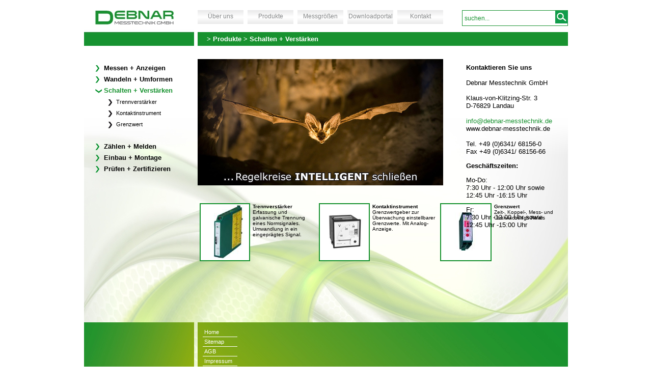

--- FILE ---
content_type: text/html; charset=UTF-8
request_url: https://debnar-messtechnik.de/index.php?nav=2000&subNav=300
body_size: 4134
content:

<!DOCTYPE html>
<html xmlns="http://www.w3.org/1999/xhtml">
	<head>
		<title>DEBNAR Messtechnik GmbH</title> 															  									<!-- Fensterbeschriftung im Browser 			-->
		<link href="style.css?date=20260119100107" rel="stylesheet" type="text/css">             																<!-- Grundsätzliches aussehen 					-->
		<!--[if IE 8]>
			<link href="style_ie8.css" rel="stylesheet" type="text/css">
		<![endif]-->
		<meta name="description" 			content=""> 																					<!-- Google-Beschreibung 						-->
		<meta name="keywords"				content=""> 																					<!-- Google-Schalgworte 						-->
		<meta name="robots"					content="index,follow">  																		<!-- Google soll auch auf Unterseiten suchen	-->
		<meta name="revisit-after" 			content="14 days">  															              	<!-- Google soll alle 14 Tage vorbeischauen 	-->
		<meta name="copyright" 				content="duesentrieb.net"> 																        <!-- Copyright auf den Quellcode 				-->
		<meta name="author" 				content="duesentrieb.net,mail@duesentrieb.net"> 												<!-- verantwortlich 							-->
		<meta name="content-language" 		content="de">  																            		<!-- Sprache auf Deutsch stellen 				-->
		<meta name="Expires" 				content="0"> 															  						<!-- Daten nicht aus dem Cache bedienen 		-->
		<meta http-equiv="Content-Type" 	content="text/html; charset=utf-8" /> 															<!-- Standard-HTML verwenden					-->
		<meta http-equiv="expires"			content="0"> 																					<!-- Daten nicht aus dem Cache bedienen 		-->
		<meta http-equiv="cache-control" 	content="no-cache">  																			<!-- Daten nicht aus dem Cache bedienen 		-->
		<meta http-equiv="pragma" 		 	content="no-cache">  																     		<!-- Daten nicht aus dem Cache bedienen 		-->
		<script type="text/javascript" 		src="js/debnar.js?date=20260119100107"></script>
	</head>
  
	<body >
		
		<script>
	function initHeadPic(){
		
				
		picArray     = new Array('images/galery/Debnar_Welle_RCMB70.jpg','images/galery/Rogowski-Spulen-Bild.jpg','images/galery/2.jpg','images/galery/Stromwandler.jpg','images/galery/M3PRO-Karussel-Bild.jpg','images/galery/Energiemanagement-Karussel-Bild.jpg');
		picTextArray = new Array('','','Unser bewährtes Programm!','Große Strom-und Spannungswandler Auswahl','','');
		picPDFArray	 = new Array('download/RCMB-DEB2021-Differenzstrommonitoring.pdf','download/FASK_DEB2020.pdf','','','download/M3PRO_DEB2020 -Energiezähler.pdf','download/EMS_DEB2020 - Energiemanagement.pdf');
		
		if (picPDFArray[0] == ''){
			document.getElementById('picLink').style.display = 'none';			
		}else{
			document.getElementById('picLink').style.display = 'block';			
			document.getElementById('picLinkRef').href 		 = picPDFArray[0];			
		}
		
		document.getElementById('pic1').src = picArray[0];
		document.getElementById('pic2').src = picArray[1];
		document.getElementById('picText1').innerHTML = picTextArray[0];
		document.getElementById('picText2').innerHTML = picTextArray[1];
		paintCircles(0, picArray.length);		
		window.setTimeout( function () { pausePic(1, 1); }, 20);
		
	}
</script>

<div class="mainSteeringDiv" id="mainSteeringDiv" onmouseover="hideRollOverMenue();"></div>
		<div class="mainDiv">
		
			
			<!--
<form action="index.php?nav=8000" method="post" name="loginForm">
	<div class="top">
		<div class="topNavPosition">
				<div class="loginNav">
					Login: <input type="text" 		name="user" class="loginForm">&nbsp;<input type="password"  name="pass" class="loginForm" style="position:absolute; top:0px;"> <div class="loginButtonDiv"><input type="submit" class="loginButton" onclick="document.loginForm.submit();" value="OK"></div>				</div>
			
			<div class="topNav">
				<a href="index.php?nav=8500&subNav=100">Registrierung</a> | 
				<a href="index.php">Home</a> | 
				<a href="index.php?nav=7000">Sitemap</a> | 
				<a href="index.php?nav=1000&subNav=400">AGB</a> | 
				<a href="index.php?nav=1000&subNav=500">Impressum</a> | 
				<a href="index.php?nav=1000&subNav=600">Datenschutz</a>
			</div>
			
			<div class="topNaviSpacer"></div>
			<div id="de" class="languageButtonActive langDe" >DE</div><div class="languageSpacer"></div>
			<div id="en" class="languageButton langEn" onmouseover="languageOver(this, 1)" onmouseout="languageOver(this, 0)" onclick="document.location.href='?nav=2000&subNav=300&sprache=2'" >EN</div><div class="languageSpacer"></div>
			<div id="es" class="languageButton langEs" onmouseover="languageOver(this, 1)" onmouseout="languageOver(this, 0)" onclick="document.location.href='?nav=2000&subNav=300&sprache=3'" >FR</div><div class="languageSpacer"></div>
			<div id="fr" class="languageButton langFr" onmouseover="languageOver(this, 1)" onmouseout="languageOver(this, 0)" onclick="document.location.href='?nav=2000&subNav=300&sprache=4'" >ES</div>
		</div>
	</div>
</form>
-->
<div class="head">
	<div class="logo" onclick="document.location.href='index.php'"></div>
	<div class="search">
		<form action="index.php?nav=6000" method="post" name="suchForm">
			<input type="text" value="suchen..." name="search" onfocus="if(this.value='suchen...')this.value=''" class="searchForm" />
		</form>
		<div class="searchSubmit" onclick="document.suchForm.submit();">&nbsp;</div>
	</div>
	<div class="green">
		<div class="greenText">
			&gt; Produkte &gt; Schalten + Verst&auml;rken		</div>
	</div>
	<div class="navi">
		<div id="nav_1" class="nav" onclick="showRollOverMenue(1)" onmouseover="highLightNavi(this, 1);" onmouseout="highLightNavi(this, 0); delayer[1]=false;">&Uuml;ber uns</div>
		<div id="nav_2" class="nav" onclick="showRollOverMenue(2)" onmouseover="highLightNavi(this, 1);" onmouseout="highLightNavi(this, 0); delayer[2]=false;">Produkte</div>
		<div id="nav_3" class="nav" onclick="showRollOverMenue(3)" onmouseover="highLightNavi(this, 1);" onmouseout="highLightNavi(this, 0); delayer[3]=false;">Messgr&ouml;&szlig;en</div>
		<div id="nav_4" class="nav" onclick="showRollOverMenue(4)" onmouseover="highLightNavi(this, 1);" onmouseout="highLightNavi(this, 0); delayer[4]=false;">Downloadportal</div>
		<div id="nav_5" class="nav" onclick="showRollOverMenue(5)" onmouseover="highLightNavi(this, 1);" onmouseout="highLightNavi(this, 0); delayer[5]=false;">Kontakt</div>
		
		<div id="rollOverMenue_1" class="rollOverMenue" onmouseover="showRollOver=true;">
			&gt;&nbsp;<a href="index.php?nav=1000&subNav=100" class="rollOverMenueText">Unternehmen</a><br>
			&gt;&nbsp;<a href="index.php?nav=1000&subNav=200" class="rollOverMenueText">Unsere Verpflichtung</a><br>
			&gt;&nbsp;<a href="index.php?nav=1000&subNav=300" class="rollOverMenueText">Zertifikate</a><br>
			&gt;&nbsp;<a href="index.php?nav=1000&subNav=400" class="rollOverMenueText">AGB </a><br>
			&gt;&nbsp;<a href="index.php?nav=1000&subNav=500" class="rollOverMenueText">Impressum</a>
		</div>
		<div id="rollOverMenue_2" class="rollOverMenue" onmouseover="showRollOver=true;">
			<table>
				<tr>
					<td class="rollOverMenueHead" nowrap="nowrap"><a href="index.php?nav=2000&subNav=100" class="rollOverMenueHead">Messen + Anzeigen</a></td>
					<td class="rollOverMenueSpacer">&nbsp;</td>
					<td class="rollOverMenueHead" nowrap="nowrap"><a href="index.php?nav=2000&subNav=200" class="rollOverMenueHead">Wandeln + Umformen</a></td>
					<td class="rollOverMenueSpacer">&nbsp;</td>
					<td class="rollOverMenueHead" nowrap="nowrap"><a href="index.php?nav=2000&subNav=300" class="rollOverMenueHead">Schalten + Verst&auml;rken</a></td>
				</tr>
				<tr>
					<td class="rollOverMenueText" valign="top" nowrap="nowrap">
						&gt;&nbsp;<a href="index.php?nav=2000&subNav=100&subNav2=1" class="rollOverMenueText">Analog</a><br>
						&gt;&nbsp;<a href="index.php?nav=2000&subNav=100&subNav2=2" class="rollOverMenueText">Digital</a><br>
						&gt;&nbsp;<a href="index.php?nav=2000&subNav=100&subNav2=3" class="rollOverMenueText">Multifunktionsger&auml;te</a><br>
						&gt;&nbsp;<a href="index.php?nav=2000&subNav=100&subNav2=4" class="rollOverMenueText">Energiez&auml;hler und 
Energiemanagement</a><br>
						&gt;&nbsp;<a href="index.php?nav=2000&subNav=100&subNav2=5" class="rollOverMenueText">Grafik LCD-TFT</a><br>
						&gt;&nbsp;<a href="index.php?nav=2000&subNav=100&subNav2=6" class="rollOverMenueText">Schreiber</a>
					</td>
					<td>&nbsp;</td>
					<td class="rollOverMenueText" valign="top" nowrap="nowrap">
						&gt;&nbsp;<a href="index.php?nav=2000&subNav=200&subNav2=1" class="rollOverMenueText">Messumformer
</a><br>
						&gt;&nbsp;<a href="index.php?nav=2000&subNav=200&subNav2=2" class="rollOverMenueText">Stromwandler</a><br>
						&gt;&nbsp;<a href="index.php?nav=2000&subNav=200&subNav2=3" class="rollOverMenueText">Wandler m. Mess-Umformer</a><br>
						&gt;&nbsp;<a href="index.php?nav=2000&subNav=200&subNav2=4" class="rollOverMenueText">Spannungswandler</a><br>
						&gt;&nbsp;<a href="index.php?nav=2000&subNav=200&subNav2=5" class="rollOverMenueText">Shunt</a>
					</td>
					<td>&nbsp;</td>
					<td class="rollOverMenueText" valign="top" nowrap="nowrap">
						&gt;&nbsp;<a href="index.php?nav=2000&subNav=300&subNav2=1" class="rollOverMenueText">Trennverst&auml;rker</a><br>
						&gt;&nbsp;<a href="index.php?nav=2000&subNav=300&subNav2=2" class="rollOverMenueText">Kontaktinstrument</a><br>
						&gt;&nbsp;<a href="index.php?nav=2000&subNav=300&subNav2=3" class="rollOverMenueText">Grenzwert</a>
					</td>
				</tr>
				<tr><td colspan="5">&nbsp;</td></tr>
				<tr>
					<td class="rollOverMenueHead" nowrap="nowrap"><a href="index.php?nav=2000&subNav=400" class="rollOverMenueHead">Z&auml;hlen + Melden</a></td>
					<td class="rollOverMenueSpacer">&nbsp;</td>
					<td class="rollOverMenueHead" nowrap="nowrap"><a href="index.php?nav=2000&subNav=500" class="rollOverMenueHead">Einbau + Montage</a></td>
					<td class="rollOverMenueSpacer">&nbsp;</td>
					<td class="rollOverMenueHead" nowrap="nowrap"><a href="index.php?nav=2000&subNav=600" class="rollOverMenueHead">Pr&uuml;fen + Zertifizieren</a></td>
				</tr>
				<tr>
					<td class="rollOverMenueText" valign="top" nowrap="nowrap">
						&gt;&nbsp;<a href="index.php?nav=2000&subNav=400&subNav2=1" class="rollOverMenueText">Schalterstellung</a><br>
						&gt;&nbsp;<a href="index.php?nav=2000&subNav=400&subNav2=2" class="rollOverMenueText">Meldetableau</a><br>
						&gt;&nbsp;<a href="index.php?nav=2000&subNav=400&subNav2=3" class="rollOverMenueText">Betriebsstunden</a><br>
						&gt;&nbsp;<a href="index.php?nav=2000&subNav=400&subNav2=4" class="rollOverMenueText">Impulse</a>
					</td>
					<td>&nbsp;</td>
					<td class="rollOverMenueText" valign="top" nowrap="nowrap">
						&gt;&nbsp;<a href="index.php?nav=2000&subNav=500&subNav2=1" class="rollOverMenueText">Isolatoren</a><br>
						&gt;&nbsp;<a href="index.php?nav=2000&subNav=500&subNav2=2" class="rollOverMenueText">Schienenhalter</a><br>
						&gt;&nbsp;<a href="index.php?nav=2000&subNav=500&subNav2=3" class="rollOverMenueText">Schaltschrank-Klimatisierung</a><br>
						&gt;&nbsp;<a href="index.php?nav=2000&subNav=500&subNav2=4" class="rollOverMenueText">Nockenschalter, Lastschalter usw.</a><br>
						&gt;&nbsp;<a href="index.php?nav=2000&subNav=500&subNav2=5" class="rollOverMenueText">F&uuml;hler/Sensoren</a><br>
						&gt;&nbsp;<a href="index.php?nav=2000&subNav=500&subNav2=6" class="rollOverMenueText">Abdeckungen/Adapter/Halter</a>
					</td>
					<td>&nbsp;</td>
					<td class="rollOverMenueText" valign="top" nowrap="nowrap">
						&gt;&nbsp;<a href="index.php?nav=2000&subNav=600&subNav2=1" class="rollOverMenueText">Isolation</a><br>
						&gt;&nbsp;<a href="index.php?nav=2000&subNav=600&subNav2=2" class="rollOverMenueText">Verrechnung</a><br>
						&gt;&nbsp;<a href="index.php?nav=4000&subNav=100" class="rollOverMenueText">Konformit&auml;ts-Bewertung (bisher: Beglaubigung)</a>
					</td>
				</tr>
			</table>
		</div>
		<div id="rollOverMenue_3" class="rollOverMenue" onmouseover="showRollOver=true;">
			<table>
				<tr>
					<td class="rollOverMenueHead" nowrap="nowrap"><a href="index.php?nav=3000&subNav=100" class="rollOverMenueHead">Strom</a></td>
					<td class="rollOverMenueSpacer">&nbsp;</td>
					<td class="rollOverMenueHead" nowrap="nowrap"><a href="index.php?nav=3000&subNav=200" class="rollOverMenueHead">Spannung</a></td>
					<td class="rollOverMenueSpacer">&nbsp;</td>
					<td class="rollOverMenueHead" nowrap="nowrap"><a href="index.php?nav=3000&subNav=300" class="rollOverMenueHead">Frequenz</a></td>
				</tr>
				<tr>
					<td class="rollOverMenueText" valign="top" nowrap="nowrap">
						&gt;&nbsp;<a href="index.php?nav=3000&subNav=100&subNav2=1" class="rollOverMenueText">Strom AC</a><br>
						&gt;&nbsp;<a href="index.php?nav=3000&subNav=100&subNav2=2" class="rollOverMenueText">Strom DC</a>
					</td>
					<td>&nbsp;</td>
					<td class="rollOverMenueText" valign="top" nowrap="nowrap">
						&gt;&nbsp;<a href="index.php?nav=3000&subNav=200&subNav2=1" class="rollOverMenueText">Spannung AC</a><br>
						&gt;&nbsp;<a href="index.php?nav=3000&subNav=200&subNav2=2" class="rollOverMenueText">Spannung DC</a>
					</td>
					<td>&nbsp;</td>
					<td class="rollOverMenueText" valign="top" nowrap="nowrap">
						&gt;&nbsp;<a href="index.php?nav=3000&subNav=300&subNav2=1" class="rollOverMenueText">Zeiger</a><br>
						&gt;&nbsp;<a href="index.php?nav=3000&subNav=300&subNav2=2" class="rollOverMenueText">Zunge</a><br>
						&gt;&nbsp;<a href="index.php?nav=3000&subNav=300&subNav2=3" class="rollOverMenueText">Digital</a>
					</td>
				</tr>
				<tr><td colspan="5">&nbsp;</td></tr>
				<tr>
					<td class="rollOverMenueHead" nowrap="nowrap"><a href="index.php?nav=3000&subNav=400" class="rollOverMenueHead">Leistung</a></td>
					<td class="rollOverMenueSpacer">&nbsp;</td>
					<td class="rollOverMenueHead" nowrap="nowrap"><a href="index.php?nav=3000&subNav=500" class="rollOverMenueHead">Energie</a></td>
					<td class="rollOverMenueSpacer">&nbsp;</td>
					<td class="rollOverMenueHead" nowrap="nowrap"><a href="index.php?nav=3000&subNav=600" class="rollOverMenueHead">Prozessgr&ouml;&szlig;en</a></td>
				</tr>
				<tr>
					<td class="rollOverMenueText" valign="top" nowrap="nowrap">
						&gt;&nbsp;<a href="index.php?nav=3000&subNav=400&subNav2=1" class="rollOverMenueText">Wirkleistung</a><br>
						&gt;&nbsp;<a href="index.php?nav=3000&subNav=400&subNav2=2" class="rollOverMenueText">Blindleistung</a><br>
						&gt;&nbsp;<a href="index.php?nav=3000&subNav=400&subNav2=3" class="rollOverMenueText"></a><br>
						&gt;&nbsp;<a href="index.php?nav=3000&subNav=400&subNav2=4" class="rollOverMenueText"></a><br>
						&gt;&nbsp;<a href="index.php?nav=3000&subNav=400&subNav2=5" class="rollOverMenueText"></a>
					</td>
					<td>&nbsp;</td>
					<td class="rollOverMenueText" valign="top" rowspan="4" nowrap="nowrap">
						&gt;&nbsp;<a href="index.php?nav=3000&subNav=500&subNav2=1" class="rollOverMenueText">Lastprofile/Auswertung</a><br>
						&gt;&nbsp;<a href="index.php?nav=3000&subNav=500&subNav2=2" class="rollOverMenueText">Lieferung + Bezug</a><br>
						&gt;&nbsp;<a href="index.php?nav=3000&subNav=500&subNav2=3" class="rollOverMenueText">Laufender Mittelwert</a><br>
						&gt;&nbsp;<a href="index.php?nav=3000&subNav=500&subNav2=4" class="rollOverMenueText">S0 Ausgang</a><br>
						&gt;&nbsp;<a href="index.php?nav=3000&subNav=500&subNav2=5" class="rollOverMenueText">Mbus</a><br>
						&gt;&nbsp;<a href="index.php?nav=3000&subNav=500&subNav2=6" class="rollOverMenueText">Modbus</a><br>
						&gt;&nbsp;<a href="index.php?nav=3000&subNav=500&subNav2=7" class="rollOverMenueText">TCP/IP</a><br>
						&gt;&nbsp;<a href="index.php?nav=3000&subNav=500&subNav2=8" class="rollOverMenueText">KNX</a><br>
						&gt;&nbsp;<a href="index.php?nav=3000&subNav=500&subNav2=9" class="rollOverMenueText">LON</a><br>
						&gt;&nbsp;<a href="index.php?nav=3000&subNav=500&subNav2=10" class="rollOverMenueText"></a>
					</td>
					<td>&nbsp;</td>
					<td class="rollOverMenueText" valign="top" rowspan="4" nowrap="nowrap">
						&gt;&nbsp;<a href="index.php?nav=3000&subNav=600&subNav2=1" class="rollOverMenueText">Eingepr&auml;gtes Signal 0(4)-20mA, 0(2)-10V</a><br>
						&gt;&nbsp;<a href="index.php?nav=3000&subNav=600&subNav2=2" class="rollOverMenueText">Temperatur</a><br>
						&gt;&nbsp;<a href="index.php?nav=3000&subNav=600&subNav2=3" class="rollOverMenueText">Druck</a><br>
						&gt;&nbsp;<a href="index.php?nav=3000&subNav=600&subNav2=4" class="rollOverMenueText">Durchfluss</a><br>
						&gt;&nbsp;<a href="index.php?nav=3000&subNav=600&subNav2=5" class="rollOverMenueText">Drehzahl</a><br>
						&gt;&nbsp;<a href="index.php?nav=3000&subNav=600&subNav2=6" class="rollOverMenueText">F&uuml;llstand</a><br>
						&gt;&nbsp;<a href="index.php?nav=3000&subNav=600&subNav2=7" class="rollOverMenueText">Widerstand</a><br>
						&gt;&nbsp;<a href="index.php?nav=3000&subNav=600&subNav2=8" class="rollOverMenueText">Zeit/Impuls</a><br>
						&gt;&nbsp;<a href="index.php?nav=3000&subNav=600&subNav2=9" class="rollOverMenueText">Analyse</a>
					</td>
				</tr>
				<tr>
					<td>&nbsp;</td>
					<td>&nbsp;</td>
					<td>&nbsp;</td>
				</tr>
				<tr>
					<td class="rollOverMenueHead" nowrap="nowrap"><a href="index.php?nav=3000&subNav=700" class="rollOverMenueHead">Netzanalyse</a></td>
					<td class="rollOverMenueSpacer">&nbsp;</td>
					<td class="rollOverMenueSpacer">&nbsp;</td>
				</tr>
				<tr height="15">
					<td class="rollOverMenueText" valign="top" nowrap="nowrap" height="15">
						&gt;&nbsp;<a href="index.php?nav=3000&subNav=700&subNav2=1" class="rollOverMenueText">Leistungsfaktor</a><br>
						&gt;&nbsp;<a href="index.php?nav=3000&subNav=700&subNav2=2" class="rollOverMenueText">Phasenwinkel</a><br>
						&gt;&nbsp;<a href="index.php?nav=3000&subNav=700&subNav2=3" class="rollOverMenueText">Synchronit&auml;t</a><br>
						&gt;&nbsp;<a href="index.php?nav=3000&subNav=700&subNav2=4" class="rollOverMenueText">Nullspannung</a><br>
						&gt;&nbsp;<a href="index.php?nav=3000&subNav=700&subNav2=5" class="rollOverMenueText">Doppelspannung</a><br>
						&gt;&nbsp;<a href="index.php?nav=3000&subNav=700&subNav2=6" class="rollOverMenueText">Drehfeldrichtung</a><br>
						&gt;&nbsp;<a href="index.php?nav=3000&subNav=700&subNav2=7" class="rollOverMenueText">Asymetrie U/Phase</a>
					</td>
					<td>&nbsp;</td>
					<td>&nbsp;</td>
				</tr>
			</table>
		</div>
		<div id="rollOverMenue_4" class="rollOverMenue" onmouseover="showRollOver=true;">
			<!--
				&gt;&nbsp;<a href="index.php?nav=4000&subNav=100" class="rollOverMenueText"></a><br>
				&gt;&nbsp;<a href="index.php?nav=4000&subNav=300" class="rollOverMenueText"></a><br>
				&gt;&nbsp;<a href="index.php?nav=4000&subNav=500" class="rollOverMenueText"></a><br>
			-->
			&gt;&nbsp;<a href="index.php?nav=4000&subNav=600" class="rollOverMenueText">Datenbl&auml;tter/Download</a>
		</div>
		<div id="rollOverMenue_5" class="rollOverMenue" onmouseover="showRollOver=true;">
			&gt;&nbsp;<a href="index.php?nav=5000&subNav=100" class="rollOverMenueText">Kontaktieren Sie uns</a><br>
			&gt;&nbsp;<a href="index.php?nav=5000&subNav=200" class="rollOverMenueText">Kundendienst
</a><br>
			&gt;&nbsp;<a href="index.php?nav=5000&subNav=300" class="rollOverMenueText">Ihr Kontakt vor Ort</a><br>
			&gt;&nbsp;<a href="index.php?nav=5000&subNav=400" class="rollOverMenueText">H&auml;ndler</a><br>
		</div>
	</div>
	
</div>

















    
			<div class="main">
				<div class="contentLeft">
	<a href="index.php?nav=2000&subNav=100" class="sideNav"><img src="images/arrow_right.png" align="absmiddle" border="0" /> Messen + Anzeigen</a><br><a href="index.php?nav=2000&subNav=200" class="sideNav"><img src="images/arrow_right.png" align="absmiddle" border="0" /> Wandeln + Umformen</a><br><a href="index.php?nav=2000&subNav=300" class="sideNavAktive"><img src="images/arrow_down.png" align="absmiddle" border="0" /> Schalten + Verst&auml;rken</a><br><a href="index.php?nav=2000&subNav=300&subNav2=1" class="sideNav2"><img src="images/arrow_right_disabled.png" border="0" align="absmiddle" /> Trennverst&auml;rker</a><br><a href="index.php?nav=2000&subNav=300&subNav2=2" class="sideNav2"><img src="images/arrow_right_disabled.png" border="0" align="absmiddle" /> Kontaktinstrument</a><br><a href="index.php?nav=2000&subNav=300&subNav2=3" class="sideNav2"><img src="images/arrow_right_disabled.png" border="0" align="absmiddle" /> Grenzwert</a><br><br><a href="index.php?nav=2000&subNav=400" class="sideNav"><img src="images/arrow_right.png" align="absmiddle" border="0" /> Z&auml;hlen + Melden</a><br><a href="index.php?nav=2000&subNav=500" class="sideNav"><img src="images/arrow_right.png" align="absmiddle" border="0" /> Einbau + Montage</a><br><a href="index.php?nav=2000&subNav=600" class="sideNav"><img src="images/arrow_right.png" align="absmiddle" border="0" /> Pr&uuml;fen + Zertifizieren</a><br></div>
	
<div class="contentRight">
	<img src="images/produkte/1_300.jpg" title="Schalten + Verst&auml;rken" /><br><br><br><table class="bereicheTable" cellspacing="4" style=""><tr><td align="center" valign="middle" width="90" class="prodFrame"><a href="index.php?nav=2000&subNav=300&subNav2=1"><img width="75" src="docs/pics/STR1125 PB.jpg" title="Trennverst&auml;rker" class="prodImage" /></a></td><td valign="top" width="140"><a href="index.php?nav=2000&subNav=300&subNav2=1" class="bereichThumbHead">Trennverst&auml;rker</a><br>Erfassung und galvanische Trennung eines Normsignales. Umwandlung in ein eingepr&auml;gtes Signal. </td><td align="center" valign="middle" width="90" class="prodFrame"><a href="index.php?nav=2000&subNav=300&subNav2=2"><img width="75"  src="docs/pics/PQRC96 PB.jpg" title="Kontaktinstrument" class="prodImage" /></td><td valign="top" width="140"><a href="index.php?nav=2000&subNav=300&subNav2=2" class="bereichThumbHead">Kontaktinstrument</a><br>Grenzwertgeber zur &Uuml;berwachung einstellbarer Grenzwerte. Mit Analog-Anzeige.  </td><td align="center" valign="middle" width="90" class="prodFrame"><a href="index.php?nav=2000&subNav=300&subNav2=3"><img width="75"  src="docs/pics/BTG_CMYK.jpg" title="Grenzwert" class="prodImage" /></td><td valign="top" width="140"><a href="index.php?nav=2000&subNav=300&subNav2=3" class="bereichThumbHead">Grenzwert</a><br>Zeit-, Koppel-, Mess- und &Uuml;berwachungs-Relais</td></tr><tr><td colspan="6" height="30">&nbsp;</td></tr></table></div>



			
				<div class="contentSpacer"></div>
				
				<div class="contact"><br><b>Kontaktieren Sie uns</b><br><br>
Debnar Messtechnik GmbH<br><br>
Klaus-von-Klitzing-Str. 3<br>
D-76829 Landau<br><br>
<a href="mailto:info@debnar-messtechnik.de">info@debnar-messtechnik.de</a><br>
www.debnar-messtechnik.de<br><br>
Tel. +49 (0)6341/ 68156-0<br>
Fax +49 (0)6341/ 68156-66
<p>

<b>Gesch&auml;ftszeiten: </b><p>
Mo-Do:<br>7:30 Uhr - 12:00 Uhr sowie <br>12:45 Uhr -16:15 Uhr
<p>
Fr:<br> 7:30 Uhr -12:00 Uhr sowie<br>12:45 Uhr -15:00 Uhr</div>
				
				<div class="grafik"></div>
<div class="green_bottom">
	<div class="easy">
		<table border="0" cellpadding="3" cellspacing="0">
			<!--
				<tr>
					<td class="footerHeadlines_1" valign="bottom"></td>
					<td class="footerHeadlines_2" valign="bottom"></td>
				<tr>
				<tr><td class="footerText" valign="bottom" colspan="2"><a href="index.php?nav=1000&subNav=300" class="white2">xZertifikate</a></td></tr>
				<tr><td class="footerText" valign="bottom" colspan="2"><a href="index.php?nav=5000&subNav=300" class="white2">Vertreter</a></td></tr>
				<tr><td class="footerText" valign="bottom" colspan="2"><a href="index.php?nav=5000&subNav=400" class="white2">H&auml;ndler</a></td></tr>
				<tr><td class="footerText" valign="bottom" colspan="2"><a href="index.php?nav=1000&subNav=400" class="white2">AGB</a></td></tr>
			-->
			<tr><td class="footerText" valign="bottom" colspan="2"><a class="white2" href="index.php">Home</a></td>
			<tr><td class="footerText" valign="bottom" colspan="2"><a class="white2" href="index.php?nav=7000">Sitemap</a></td>
			<tr><td class="footerText" valign="bottom" colspan="2"><a class="white2" href="index.php?nav=1000&subNav=400">AGB</a></td>
			<tr><td class="footerText" valign="bottom" colspan="2"><a class="white2" href="index.php?nav=1000&subNav=500">Impressum</a></td>
			<tr><td class="footerText" valign="bottom" colspan="2"><a class="white2" href="index.php?nav=1000&subNav=600">Datenschutz</a>
		</table>
	</div>
	<div class="news">
		<table cellpadding="3" cellspacing="0" border="0">
			<!--
			<tr>
				<td class="footerHeadlines_1" valign="bottom" width="55">News</td>
				<td class="footerHeadlines_2" valign="bottom" colspan="2">aktuelles von Debnar</td>
			<tr>
						-->
		</table>
	</div>
	<div class="newsletter">
		<!--
			<table cellpadding="3" cellspacing="0">
				<tr><td class="footerHeadlines_1" valign="bottom">Newsletter</td><tr>
				<tr><td class="footerHeadlines_2" valign="bottom">Anmeldung</td><tr>
				<tr><td class="footerHeadlines_2" valign="bottom"><input onclick="this.value=''" id="newsletter" type="text" value="Bitte geben Sie Ihre E-Mail ein" name="newsletter" class="newsletterForm" /> <a href="#" onclick="sendAdress()" class="white">ok</a></td><tr>
			</table>
		-->
	</div>
</div>

			</div>
			


		</div>
		
		<div id="js" class="js"></div>
  
	</body>
</html>


--- FILE ---
content_type: text/css
request_url: https://debnar-messtechnik.de/style.css?date=20260119100107
body_size: 1740
content:
/* Standard */
body { 
	background-color:	#fff;       	/* Hintergrundfarbe aussen */
	font-family:		Verdana,Arial; 
	color:				#333;
}

h1{
	font-size: 			14px;
}

h2{
	font-size: 			13px;
	color:				#17922f;
}


/* zentraler Div */
.mainDiv { 
	position:			absolute; 
	left:				50%; 
	top:				25px; 
	width:				950px; 			/* Breite der Website */
	margin-left:		-475px; 
} 

/* zentraler SteuerDiv */
.mainSteeringDiv{ 
	position:			absolute; 
	width:				95%;
	height:				95%;
	z-index:			900;
	display:			none;
} 

a {
	color:				#17922f;
	text-decoration:	none;
}
a:hover {
	color:				#868889;
	text-decoration:	underline;
}

a.white {
	color:				#fff;
	text-decoration:	none;
}
a.white:hover {
	color:				#868889;
	text-decoration:	none;
}

a.white2 {
	color:				#fff;
	text-decoration:	none;
}
a.white2:hover {
	color:				#333;
	text-decoration:	none;
}


a.rollOverMenueText {
	color:				#868889;
	text-decoration:	none;
	white-space: 		nowrap;
}
a.rollOverMenueText:hover {
	color:				#868889;
	text-decoration:	underline;
	white-space: 		nowrap;
}

a.bereichThumbHead {
	color:				#000;
	text-decoration:	none;
	font-weight:		bold;
	cursor:				pointer;
}
a.bereichThumbHead:hover {
	color:				#000;
	text-decoration:	underline;
	font-weight:		bold;
	cursor:				pointer;
}



a.rollOverMenueHead:hover {
	color:				#fff;
	text-decoration:	underline;
	white-space: 		nowrap;
}

a.sideNav {
	color:				#000;
	text-decoration:	none;
}
a.sideNav:hover {
	color:				#17922f;
	text-decoration:	none;
}
a.sideNavAktive {
	color:				#17922f;
	text-decoration:	none;
}
a.sideNavAktive:hover {
	color:				#17922f;
	text-decoration:	none;
}
a.sideNav2 {
	color:				#000;
	text-decoration:	none;
	font-size:			11px;
	margin-left:		25px;
	font-weight:		normal;
}
a.sideNav2:hover {
	color:				#17922f;
	text-decoration:	none;
	font-size:			11px;
	margin-left:		25px;
	font-weight:		normal;
}
a.sideNav2Aktive {
	color:				#17922f;
	text-decoration:	none;
	font-size:			11px;
	margin-left:		25px;
	font-weight:		normal;
}
a.sideNav2Aktive:hover {
	color:				#17922f;
	text-decoration:	none;
	font-size:			11px;
	margin-left:		25px;
	font-weight:		normal;
}




.top {
	position:			relative;
	width:				950px;
	height:				50px;
	background-color: 	#fff;
	color:				#17922f;
	font-size:			12px;
}

.topNavPosition{
	position:			absolute;
	right:				0px;
	text-align:			right;
}

.topNav{
	top:				0px;
	height:				25px;
	right:				145px;
	min-height:			25px;
	display: 			table-cell;
	vertical-align:		middle;
}

.languageButton{
	top:				0px;
	width:				25px;
	height:				25px;
	min-height:			25px;
	border:				solid 1px #868889;
	text-align:			center;
	display: 			table-cell;
	vertical-align:		middle;
	background-color:	#fff;
	color:				#868889;
	cursor:				pointer;
}

.languageButtonActive{
	top:				0px;
	width:				25px;
	height:				25px;
	min-height:			25px;
	border:				solid 1px #868889;
	text-align:			center;
	display: 			table-cell;
	vertical-align:		middle;
	background-color:	#868889;
	color:				#fff;
}

.languageButtonOver{
	top:				0px;
	width:				25px;
	height:				25px;
	min-height:			25px;
	border:				solid 1px #868889;
	text-align:			center;
	display: 			table-cell;
	vertical-align:		middle;
	background-color:	#868889;
	color:				#fff;
	cursor:				pointer;
}

.topNaviSpacer{
	width:				15px;
	display: 			table-cell;
}

.languageSpacer{
	width:				5px;
	display: 			table-cell;
}


.head {
	position:			fixed;
	width:				950px;
	height:				70px;
	background-color:	#fff;
	z-index:			1000;
	padding:			20px 0px 20px 0px;
	top:				0px;
}

.logo {
	position:			relative;
	width:				216px;
	height:				70px;
	background-image: 	url(images/logo.jpg);
	background-repeat:	no-repeat;
	cursor:				pointer;
}

.navi {
	position:			absolute;
	width:				495px;
	height:				43px;
	left:				223px;
	top:				20px;
	background-color: 	#fff;
}
.nav{
	position:			relative;
	width:				90px;
	height:				27px;
	background-color: 	#fff;
	float:				left;
	color:				#868889;
	font-size:			12px;
	text-align:			center;
	background-image: 	url(images/button.jpg);
	background-repeat:	no-repeat;
	margin-right:		8px;
	padding-top:		5px;
	cursor:				pointer;
	z-index:			1000;
}

.rollOverMenue{
	display:			none;
	position:			absolute;
	top:				27px;
	background-color: 	#E2E3E4;
	color:				#868889;
	font-size:			11px;
	border:				solid 1px #868889;
	z-index:			1000;
	padding:			3px 10px 3px 10px;
	line-height:		18px;
}

.rollOverMenueHead{
	background-color: 	#868889;
	color:				#fff;
	font-size:			11px;
	line-height:		18px;
	width:				140px;
	text-align:			center;
	z-index:			1000;
}

.rollOverMenueText{
	color:				#868889;
	font-size:			11px;
	line-height:		18px;
	z-index:			1000;
}

.rollOverMenueSpacer{
	width:				15px;
	z-index:			1000;
}


.search {
	position:			absolute;
	width:				250px;
	height:				43px;
	left:				700px;
	top:				20px;
	background-color: 	#fff;
	text-align:			right;
}

.searchSubmit {
	position:			absolute; 
	right:				0px; 
	top:				1px; 
	width:				25px; 
	height:				25px;
	cursor:				pointer;
	background-image: 	url(images/search.gif);
	background-repeat:	no-repeat;
	background-position:right;
}

.searchForm {
	width:				200px;
	height:				27px;
	background-color: 	#fff;
	border:				solid 1px #17922f;
	color:				#17922f;
	padding-left:		4px;
}

.loginNav{
	position:			absolute;
	top:				5px;
	height:				25px;
	left:				-400px;
	min-height:			25px;
}

.loginForm {
	width:				80px;
	height:				25px;
	background-color: 	#fff;
	border:				solid 1px #17922f;
	color:				#17922f;
	padding-left:		4px;
	top:				0px;
}

.loginButtonDiv {
	position:			absolute;
	right:				-110px;
	top:				0px;
}

.loginButton {
	width:				25px;
	height:				25px;
	min-height:			25px;
	border:				solid 1px #17922f;
	display: 			table-cell;
	vertical-align:		middle;
	background-color:	#17922f;
	color:				#fff;
	cursor:				pointer;
	padding-left:		3px;
	font-weight:		bold;
}

.green {
	position:			absolute;
	width:				727px;
	height:				27px;
	top:				63px;
	left:				223px;
	background-image: 	url(images/green.jpg);
}

.greenText{
	width:				700px;
	height:				27px;
	color:				#fff;
	font-weight:		bold;
	font-size:			13px;
	display: 			table-cell;
	vertical-align:		middle;
	padding-left:		18px;
}

.main{
	position:			relative;
	width:				950px;
	min-height:			500px;
	color:				#868889;
	font-size:			12px;
	background-image: 	url(images/wave.jpg);
	background-repeat:	no-repeat;
	background-position:bottom;
	margin-top:			90px;
}

.contact{
	position:			absolute;
	width:				200px;
	color:				#000;
	font-size:			13px;
	right:				0px;
	top:				-5px;
}

.grafik{
	position:			absolute;
	width:				216px;
	height:				153px;
	bottom:				0px;
	background-image: 	url(images/grafik.jpg);
	background-repeat:	no-repeat;
	background-position:bottom;
}

.green_bottom{
	position:			absolute;
	width:				727px;
	height:				153px;
	bottom:				0px;
	right:				0px;
	background-image: 	url(images/green_bottom2.jpg);
	background-repeat:	no-repeat;
	background-position:bottom;
}

.easy{
	position:			absolute;
	width:				120px;
	height:				143px;
	left:				10px;
	margin-top:			10px;
}

.news{
	position:			absolute;
	width:				270px;
	height:				143px;
	left:				145px;
	margin-top:			10px;
}

.newsletter{
	position:			absolute;
	width:				250x;
	height:				143px;
	left:				430px;
	margin-top:			10px;
}

.newsletterForm {
	width:				170px;
	height:				27px;
	background-color: 	#fff;
	color:				#17922f;
	padding-left:		4px;
	font-size:			11px;
}

.footerHeadlines_1{
	color:				#fff;
	font-size:			16px; 
	font-weight:		bold;
}

.footerHeadlines_2{
	color:				#fff;
	font-size:			11px; 
	font-weight:		bold;
}

.footerText{
	color:				#fff;
	font-size:			11px; 
	border-bottom:		solid 1px #fff;
}

.footerTextBold{
	color:				#fff;
	font-size:			11px; 
	font-weight:		bold;
	border-bottom:		solid 1px #fff;
}

.shaddow{
    -webkit-box-shadow: 10px 10px 12px #aaa;
    -moz-box-shadow:	10px 10x 12px #aaa;
    box-shadow: 		10px 10px 12px #aaa;
}


.contentLeft{
	position:			absolute;
	width:				216px;
	margin:				8px 5px 10px 22px;
	color:				#000;
	font-weight:		bold;
	line-height:		22px;
	font-size:			13px;
	color:				#17922f;
}

.contentRight{
	position:			relative;
	width:				500px;
	min-height:			500px;
	left:				213px;
	margin:				0px 5px 10px 10px;
	padding-top:		1px;
	color:				#000;
}

.contentSpacer{
	height:				160px;
}

.contactTable{
	color:				#000;
	font-size:			12px;
}

.produkteTable{
	color:				#000;
	font-size:			10px;
	width:				480px;
}

.bereicheTable{
	color:				#000;
	font-size:			10px;
	width:				711px;
}

.bereichThumb{
	border:				solid 1px #000;
	width:				75px;
}

input{
	font-size:			12px;
	width:				450px;
	height:				24px;
}

.inputCheckBox{
	font-size:			10px;
	width:				20px;
}

select{
	font-size:			13px;
	width:				454px;
	height:				24px;
}

textarea{
	font-size:			13px;
	width:				450px;
}

.headPicBorder{
	position:			relative;
	top:				12px;
	width:				704px;
	height:				286px;
	border:				solid 1px #17922f;
	box-shadow: 		10px 10px 20px; 
}

.headPic{
	position:			absolute;
	width:				704px;
	height:				286px;
	top:				0px;
	left:				0px;
	z-index:			100;
}

.headPicNext{
	position:			absolute;
	width:				704px;
	height:				286px;
	top:				0px;
	left:				0px;
	z-index:			98;
}

.picLink{
	display:			none;
	color: 				#FFF;
	background-color:	#6D6E70;
	font-weight:		bold;
	padding:			4px 10px 4px 10px;
	position: 			absolute;
	left:				578px;
	top:				312px;
	z-index:			1000;
}



.punkte{
	position: 			absolute;
	height:				26px;
	bottom:				-38px;
	left:				-2px;
	z-index:			102;
}

.pktActive{
	margin-right:		3px;
	cursor:				pointer;
}

.pktInActive{
	margin-right:		3px;
	cursor:				pointer;
}

.pktPassive{
	width:				0px;
	visibility:			collapse;
}

.picText{
	position:			absolute;
	top:				10px;
	right:				10px;
	color:				#6D6E70;
	font-size:			16px;
	font-weight:		bold;
	z-index:			101;
}

.picTextNext{
	position:			absolute;
	top:				10px;
	right:				10px;
	color:				#6D6E70;
	font-size:			16px;
	font-weight:		bold;
	z-index:			99;
}

.prodImage{
	border:				none;
	width:				75px;
}

.prodFrame{
	border:				solid 2px #17922f;
	background-color:	#fff;
	width:				100px;
	overflow:			hidden;
}

.js{
	display:			none;
	position:			absolute;
	top:				5px;
}
















--- FILE ---
content_type: application/javascript
request_url: https://debnar-messtechnik.de/js/debnar.js?date=20260119100107
body_size: 2196
content:
var showRollOver = false;
var delayer		 = new Array(false, false, false, false, false, false);

function varOut(txt){
	document.getElementById('var').innerHTML = txt;
}

function highLightNavi(object, cmd){
	if (cmd){
		object.style.backgroundImage = 'url(images/button_over.jpg)';
		object.style.color = '#000';
	}else{
		object.style.backgroundImage = 'url(images/button.jpg)';
		object.style.color = '#868889';
	}
}

function languageOver(object, cmd){
	if (document.getElementById('js').currentStyle.top != '10px'){
		if (cmd){
			object.className = 'languageButtonOver';
		}else{
			object.className = 'languageButton';
		}
	}	
}


function showSubNav(id){
	for (i=1; i<=7; i++){
		document.getElementById('subMenue_' + i).style.display = 'none';
		document.getElementById('navLink_'  + i).style.color   = '#000';
		document.getElementById('navArrow_' + i).src = 'images/arrow_right_disabled.png';
	}
	if (document.getElementById('subMenue_' + id)){
		document.getElementById('subMenue_' + id).style.display = 'block';
	}
	if (document.getElementById('navLink_' + id)){
		document.getElementById('navLink_'  + id).style.color   = '#17922f';
	}
	if (document.getElementById('navArrow_' + id)){
		document.getElementById('navArrow_' + id).src = 'images/arrow_down.png';
	}
}


function showRollOverMenue(object){

	if (document.getElementById('js').currentStyle){
	
		if (document.getElementById('js').currentStyle.top == '10px'){
		
			document.location.href = "index.php?nav=" + object + "000&subNav=100";

		}else{
			if (object != 1){ document.getElementById('rollOverMenue_1').style.display = 'none'; }
			if (object != 2){ document.getElementById('rollOverMenue_2').style.display = 'none'; }
			if (object != 3){ document.getElementById('rollOverMenue_3').style.display = 'none'; }
			if (object != 4){ document.getElementById('rollOverMenue_4').style.display = 'none'; }
			if (object != 5){ document.getElementById('rollOverMenue_5').style.display = 'none'; }
			
			if (document.getElementById('rollOverMenue_' + object)){
				
				switch (object){
					case 1 : document.getElementById('rollOverMenue_' + object).style.left = '0px';		break;
					case 2 : document.getElementById('rollOverMenue_' + object).style.left = '98px';	break;
					case 3 : document.getElementById('rollOverMenue_' + object).style.left = '196px';	break;
					case 4 : document.getElementById('rollOverMenue_' + object).style.left = '294px';	break;
					case 5 : document.getElementById('rollOverMenue_' + object).style.left = '392px';	break;
				}
				
				delayer[object] = true;
				if (delayer[object]){
					document.getElementById('mainSteeringDiv').style.display = 'block'; 
					document.getElementById('rollOverMenue_' + object).style.display = 'block'; 
				}else{
					document.getElementById('rollOverMenue_' + object).style.display = 'none'; 
				}
			}
		}
	}else{
		if (object != 1){ document.getElementById('rollOverMenue_1').style.display = 'none'; }
		if (object != 2){ document.getElementById('rollOverMenue_2').style.display = 'none'; }
		if (object != 3){ document.getElementById('rollOverMenue_3').style.display = 'none'; }
		if (object != 4){ document.getElementById('rollOverMenue_4').style.display = 'none'; }
		if (object != 5){ document.getElementById('rollOverMenue_5').style.display = 'none'; }
		
		if (document.getElementById('rollOverMenue_' + object)){
			
			switch (object){
				case 1 : document.getElementById('rollOverMenue_' + object).style.left = '0px';		break;
				case 2 : document.getElementById('rollOverMenue_' + object).style.left = '98px';	break;
				case 3 : document.getElementById('rollOverMenue_' + object).style.left = '196px';	break;
				case 4 : document.getElementById('rollOverMenue_' + object).style.left = '294px';	break;
				case 5 : document.getElementById('rollOverMenue_' + object).style.left = '392px';	break;
			}
			
			delayer[object] = true;
			if (delayer[object]){
				document.getElementById('mainSteeringDiv').style.display = 'block'; 
				document.getElementById('rollOverMenue_' + object).style.display = 'block'; 
			}else{
				document.getElementById('rollOverMenue_' + object).style.display = 'none'; 
			}
		}
	}
}

function hideRollOverMenue(){
	// if (showRollOver){
		document.getElementById('rollOverMenue_1').style.display = 'none';
		document.getElementById('rollOverMenue_2').style.display = 'none';
		document.getElementById('rollOverMenue_3').style.display = 'none';
		document.getElementById('rollOverMenue_4').style.display = 'none';
		document.getElementById('rollOverMenue_5').style.display = 'none';
		document.getElementById('mainSteeringDiv').style.display = 'none'; 
		showRollOver = false;
	// }
}

function showHideRollOverMenue(object){
	if (document.getElementById('rollOverMenue_' + object).style.display == 'block'){
		document.getElementById('rollOverMenue_' + object).style.display = 'none';
	}
}

function getSize(obj){
    if(!obj) return null;
    if(typeof obj == "string") obj = document.getElementById(obj);

    var size = {width:0, height:0};

    if(typeof document.layers != 'undefined')
    {
         size.width = obj.clip.width;
         size.height = obj.clip.height;
    }
    else if(obj.offsetWidth)
    {
         size.width = parseInt(obj.offsetWidth);
         size.height = parseInt(obj.offsetHeight);
    }
    return size;
}

function sendAdress(){
	sendValue("ajax_saveNewsletter.php?adress=" + document.getElementById('newsletter').value);
}

function sendContact(){
	if (document.getElementById('name'))			var name	 		= encodeURIComponent(document.getElementById('name').value);			else	var name 		= '';
	if (document.getElementById('email'))			var email			= encodeURIComponent(document.getElementById('email').value);			else	var email 		= '';
	if (document.getElementById('firma'))			var firma	 		= encodeURIComponent(document.getElementById('firma').value);			else	var firma 		= '';
	if (document.getElementById('beruf'))			var beruf	 		= encodeURIComponent(document.getElementById('beruf').value);			else	var beruf		= '';
	if (document.getElementById('tel'))				var tel		 		= encodeURIComponent(document.getElementById('tel').value);				else	var tel 		= '';
	if (document.getElementById('fax'))				var fax				= encodeURIComponent(document.getElementById('fax').value);				else	var fax 		= '';
	if (document.getElementById('adresse'))			var adresse 		= encodeURIComponent(document.getElementById('adresse').value);			else	var adresse 	= '';
	if (document.getElementById('ort'))				var ort	 			= encodeURIComponent(document.getElementById('ort').value);				else	var ort 		= '';
	if (document.getElementById('land'))			var land			= encodeURIComponent(document.getElementById('land').value);			else	var land		= '';
	if (document.getElementById('plz'))				var plz				= encodeURIComponent(document.getElementById('plz').value);				else	var plz			= '';
	if (document.getElementById('nr'))				var nr				= encodeURIComponent(document.getElementById('nr').value);				else	var nr			= '';
	if (document.getElementById('bemerkung'))		var bemerkung		= encodeURIComponent(document.getElementById('bemerkung').value);		else	var bermerkung	= '';

	var ds = document.getElementById("ds").checked;
	
	if (!name || !email || !ort || !plz || !bemerkung || !ds){
		alert("Bitte fuellen Sie alle Pflichtfelder (*) aus. Danke");
	}else{
		// alert("ajax_sendContakt.php?name=" + name + '&email=' + email + '&firma=' + firma + '&beruf=' + beruf + '&tel=' + tel + '&fax=' + fax + '&adresse=' + adresse + '&ort=' + ort + '&land=' + land + '&bundesland=' + bundesland + '&bemerkung=' + bemerkung);
		sendValue("ajax_sendContakt.php?name=" + name + '&email=' + email + '&firma=' + firma + '&beruf=' + beruf + '&tel=' + tel + '&fax=' + fax + '&adresse=' + adresse + '&ort=' + ort + '&land=' + land + '&plz=' + plz + '&nr=' + nr + '&bemerkung=' + bemerkung);
	}
}

var http_request = false;

function sendValue(url) {
	
	http_request = false;

	if (window.XMLHttpRequest) { // Mozilla, Safari,...
		http_request = new XMLHttpRequest();
		if (http_request.overrideMimeType) {
			http_request.overrideMimeType('text/xml');
		}
	} else if (window.ActiveXObject) { // IE
		try {
			http_request = new ActiveXObject("Msxml2.XMLHTTP");
		} catch (e) {
			try {
				http_request = new ActiveXObject("Microsoft.XMLHTTP");
			} catch (e) {}
		}
	}
	

	if (!http_request) {
		alert('Ende :( Kann keine XMLHTTP-Instanz erzeugen');
		return false;
	}
	http_request.open('GET', url, '');
	http_request.onreadystatechange = ausgabe;
	http_request.send(null);
}


function ausgabe() {
	if (http_request.readyState == 4) {
		var answer = http_request.responseText.split(";;;;");
		switch (answer[1]){
			case 'news':
				if (answer[2] == 1){
					alert("Vielen Dank fuer Ihre Registrierung!");
				}else{
					alert("Bitte geben Sie eine korrekte Emailadresse an. Danke.");
				}
			break;
			case 'contakt':
				alert("Ihre Nachricht wurde an uns gesendet. Herzlichen Dank! Wir setzen uns umgehend mit Ihnen in Verbindung.");
				document.getElementById('name').value 		= '';
				document.getElementById('email').value 		= '';
				document.getElementById('firma').value 		= '';
				document.getElementById('beruf').value 		= '';
				document.getElementById('tel').value 		= '';
				document.getElementById('fax').value 		= '';
				document.getElementById('adresse').value 	= '';
				document.getElementById('ort').value 		= '';
				document.getElementById('plz').value 		= '';
				document.getElementById('nr').value 		= '';
				document.getElementById('bemerkung').value	= '';
			break;
		}
	}
}

function sendReg(){
	if (document.getElementById('name'))			var name	 		= encodeURIComponent(document.getElementById('name').value);			else	var name 		= '';
	if (document.getElementById('vorname'))			var vorname	 		= encodeURIComponent(document.getElementById('vorname').value);			else	var vorname 	= '';
	if (document.getElementById('email'))			var email			= encodeURIComponent(document.getElementById('email').value);			else	var email 		= '';
	if (document.getElementById('pass'))			var pass			= encodeURIComponent(document.getElementById('pass').value);			else	var pass 		= '';
	if (document.getElementById('firma'))			var firma	 		= encodeURIComponent(document.getElementById('firma').value);			else	var firma 		= '';
	if (document.getElementById('beruf'))			var beruf	 		= encodeURIComponent(document.getElementById('beruf').value);			else	var beruf		= '';
	if (document.getElementById('tel'))				var tel		 		= encodeURIComponent(document.getElementById('tel').value);				else	var tel 		= '';
	if (document.getElementById('fax'))				var fax				= encodeURIComponent(document.getElementById('fax').value);				else	var fax 		= '';
	if (document.getElementById('strasse'))			var strasse 		= encodeURIComponent(document.getElementById('strasse').value);			else	var strasse 	= '';
	if (document.getElementById('hnr'))				var hnr		 		= encodeURIComponent(document.getElementById('hnr').value);				else	var hnr		 	= '';
	if (document.getElementById('plz'))				var plz				= encodeURIComponent(document.getElementById('plz').value);				else	var plz			= '';
	if (document.getElementById('ort'))				var ort	 			= encodeURIComponent(document.getElementById('ort').value);				else	var ort 		= '';
	if (document.getElementById('land'))			var land			= encodeURIComponent(document.getElementById('land').value);			else	var land		= '';
	if (document.getElementById('nr'))				var nr				= encodeURIComponent(document.getElementById('nr').value);				else	var nr			= '';
	if (document.getElementById('news').checked)	var news			= 1;																	else	var news		= '';
	if (document.getElementById('ds').checked)		var ds				= 1;																	else	var ds			= '';
	if (!name || !vorname || !email ||   !pass ||  !firma || !strasse || !hnr || !ort || !plz || !ds){
		alert("Bitte fuellen Sie alle Pflichtfelder (*) aus. Danke");
		return false;
	}else{
		document.regForm.submit();
	}
}

function openPDF(pdf, preis){
	
	pdfWin=open("docs/pdf/" + pdf, "Datenblatt_" + pdf,"left=0,top=0,status=yes,resizable=yes,scrollbars=yes,directories=no,menubar=no,width=1000,height=600");
	
	var tmp = preis.split("?");
	if (tmp[0]){
		preisWin=open("docs/pdf/" + preis, "Preisblatt_" + pdf,"left=100,top=50,status=yes,resizable=yes,scrollbars=yes,directories=no,menubar=no,width=1000,height=600");
	}
}




